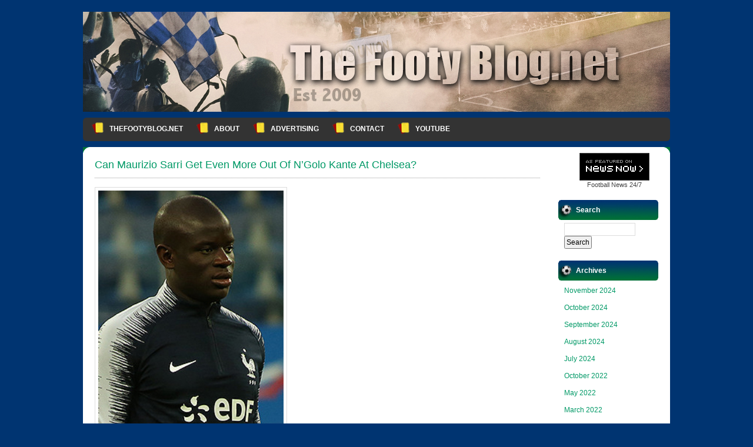

--- FILE ---
content_type: text/html; charset=UTF-8
request_url: https://www.thefootyblog.net/2018/08/15/can-maurizio-sarri-get-even-more-out-of-ngolo-kante-at-chelsea/
body_size: 10018
content:
<!DOCTYPE html PUBLIC "-//W3C//DTD XHTML 1.0 Transitional//EN" "http://www.w3.org/TR/xhtml1/DTD/xhtml1-transitional.dtd">
<html xmlns="http://www.w3.org/1999/xhtml">
<head profile="http://gmpg.org/xfn/11">

	<title>TheFootyBlog.net &raquo; Can Maurizio Sarri Get Even More Out Of N&#8217;Golo Kante At Chelsea?</title>

	<meta http-equiv="Content-Type" content="text/html; charset=UTF-8" />	
	<meta name="generator" content="WordPress 6.8.3" /> <!-- leave this for stats please -->

	<link rel="stylesheet" href="https://www.thefootyblog.net/wp-content/themes/football-fever/style.css" type="text/css" media="screen" />
	<link rel="alternate" type="application/rss+xml" title="RSS 2.0" href="https://www.thefootyblog.net/feed/" />
	<link rel="alternate" type="text/xml" title="RSS .92" href="https://www.thefootyblog.net/feed/rss/" />
	<link rel="alternate" type="application/atom+xml" title="Atom 0.3" href="https://www.thefootyblog.net/feed/atom/" />
	<link rel="pingback" href="https://www.thefootyblog.net/xmlrpc.php" />

        <link rel="shortcut icon" href="http://www.thefootyblog.net/favicon.ico" />

		<link rel='archives' title='November 2024' href='https://www.thefootyblog.net/2024/11/' />
	<link rel='archives' title='October 2024' href='https://www.thefootyblog.net/2024/10/' />
	<link rel='archives' title='September 2024' href='https://www.thefootyblog.net/2024/09/' />
	<link rel='archives' title='August 2024' href='https://www.thefootyblog.net/2024/08/' />
	<link rel='archives' title='July 2024' href='https://www.thefootyblog.net/2024/07/' />
	<link rel='archives' title='October 2022' href='https://www.thefootyblog.net/2022/10/' />
	<link rel='archives' title='May 2022' href='https://www.thefootyblog.net/2022/05/' />
	<link rel='archives' title='March 2022' href='https://www.thefootyblog.net/2022/03/' />
	<link rel='archives' title='February 2022' href='https://www.thefootyblog.net/2022/02/' />
	<link rel='archives' title='January 2022' href='https://www.thefootyblog.net/2022/01/' />
	<link rel='archives' title='December 2021' href='https://www.thefootyblog.net/2021/12/' />
	<link rel='archives' title='November 2021' href='https://www.thefootyblog.net/2021/11/' />
	<link rel='archives' title='October 2021' href='https://www.thefootyblog.net/2021/10/' />
	<link rel='archives' title='September 2021' href='https://www.thefootyblog.net/2021/09/' />
	<link rel='archives' title='August 2021' href='https://www.thefootyblog.net/2021/08/' />
	<link rel='archives' title='July 2021' href='https://www.thefootyblog.net/2021/07/' />
	<link rel='archives' title='June 2021' href='https://www.thefootyblog.net/2021/06/' />
	<link rel='archives' title='May 2021' href='https://www.thefootyblog.net/2021/05/' />
	<link rel='archives' title='April 2021' href='https://www.thefootyblog.net/2021/04/' />
	<link rel='archives' title='March 2021' href='https://www.thefootyblog.net/2021/03/' />
	<link rel='archives' title='February 2021' href='https://www.thefootyblog.net/2021/02/' />
	<link rel='archives' title='January 2021' href='https://www.thefootyblog.net/2021/01/' />
	<link rel='archives' title='December 2020' href='https://www.thefootyblog.net/2020/12/' />
	<link rel='archives' title='November 2020' href='https://www.thefootyblog.net/2020/11/' />
	<link rel='archives' title='October 2020' href='https://www.thefootyblog.net/2020/10/' />
	<link rel='archives' title='September 2020' href='https://www.thefootyblog.net/2020/09/' />
	<link rel='archives' title='August 2020' href='https://www.thefootyblog.net/2020/08/' />
	<link rel='archives' title='July 2020' href='https://www.thefootyblog.net/2020/07/' />
	<link rel='archives' title='June 2020' href='https://www.thefootyblog.net/2020/06/' />
	<link rel='archives' title='May 2020' href='https://www.thefootyblog.net/2020/05/' />
	<link rel='archives' title='April 2020' href='https://www.thefootyblog.net/2020/04/' />
	<link rel='archives' title='March 2020' href='https://www.thefootyblog.net/2020/03/' />
	<link rel='archives' title='February 2020' href='https://www.thefootyblog.net/2020/02/' />
	<link rel='archives' title='January 2020' href='https://www.thefootyblog.net/2020/01/' />
	<link rel='archives' title='December 2019' href='https://www.thefootyblog.net/2019/12/' />
	<link rel='archives' title='November 2019' href='https://www.thefootyblog.net/2019/11/' />
	<link rel='archives' title='October 2019' href='https://www.thefootyblog.net/2019/10/' />
	<link rel='archives' title='September 2019' href='https://www.thefootyblog.net/2019/09/' />
	<link rel='archives' title='August 2019' href='https://www.thefootyblog.net/2019/08/' />
	<link rel='archives' title='July 2019' href='https://www.thefootyblog.net/2019/07/' />
	<link rel='archives' title='June 2019' href='https://www.thefootyblog.net/2019/06/' />
	<link rel='archives' title='May 2019' href='https://www.thefootyblog.net/2019/05/' />
	<link rel='archives' title='April 2019' href='https://www.thefootyblog.net/2019/04/' />
	<link rel='archives' title='March 2019' href='https://www.thefootyblog.net/2019/03/' />
	<link rel='archives' title='February 2019' href='https://www.thefootyblog.net/2019/02/' />
	<link rel='archives' title='January 2019' href='https://www.thefootyblog.net/2019/01/' />
	<link rel='archives' title='December 2018' href='https://www.thefootyblog.net/2018/12/' />
	<link rel='archives' title='November 2018' href='https://www.thefootyblog.net/2018/11/' />
	<link rel='archives' title='October 2018' href='https://www.thefootyblog.net/2018/10/' />
	<link rel='archives' title='September 2018' href='https://www.thefootyblog.net/2018/09/' />
	<link rel='archives' title='August 2018' href='https://www.thefootyblog.net/2018/08/' />
	<link rel='archives' title='July 2018' href='https://www.thefootyblog.net/2018/07/' />
	<link rel='archives' title='June 2018' href='https://www.thefootyblog.net/2018/06/' />
	<link rel='archives' title='May 2018' href='https://www.thefootyblog.net/2018/05/' />
	<link rel='archives' title='April 2018' href='https://www.thefootyblog.net/2018/04/' />
	<link rel='archives' title='March 2018' href='https://www.thefootyblog.net/2018/03/' />
	<link rel='archives' title='February 2018' href='https://www.thefootyblog.net/2018/02/' />
	<link rel='archives' title='January 2018' href='https://www.thefootyblog.net/2018/01/' />
	<link rel='archives' title='December 2017' href='https://www.thefootyblog.net/2017/12/' />
	<link rel='archives' title='November 2017' href='https://www.thefootyblog.net/2017/11/' />
	<link rel='archives' title='October 2017' href='https://www.thefootyblog.net/2017/10/' />
	<link rel='archives' title='September 2017' href='https://www.thefootyblog.net/2017/09/' />
	<link rel='archives' title='August 2017' href='https://www.thefootyblog.net/2017/08/' />
	<link rel='archives' title='July 2017' href='https://www.thefootyblog.net/2017/07/' />
	<link rel='archives' title='June 2017' href='https://www.thefootyblog.net/2017/06/' />
	<link rel='archives' title='May 2017' href='https://www.thefootyblog.net/2017/05/' />
	<link rel='archives' title='April 2017' href='https://www.thefootyblog.net/2017/04/' />
	<link rel='archives' title='March 2017' href='https://www.thefootyblog.net/2017/03/' />
	<link rel='archives' title='February 2017' href='https://www.thefootyblog.net/2017/02/' />
	<link rel='archives' title='January 2017' href='https://www.thefootyblog.net/2017/01/' />
	<link rel='archives' title='December 2016' href='https://www.thefootyblog.net/2016/12/' />
	<link rel='archives' title='November 2016' href='https://www.thefootyblog.net/2016/11/' />
	<link rel='archives' title='October 2016' href='https://www.thefootyblog.net/2016/10/' />
	<link rel='archives' title='September 2016' href='https://www.thefootyblog.net/2016/09/' />
	<link rel='archives' title='August 2016' href='https://www.thefootyblog.net/2016/08/' />
	<link rel='archives' title='July 2016' href='https://www.thefootyblog.net/2016/07/' />
	<link rel='archives' title='June 2016' href='https://www.thefootyblog.net/2016/06/' />
	<link rel='archives' title='May 2016' href='https://www.thefootyblog.net/2016/05/' />
	<link rel='archives' title='April 2016' href='https://www.thefootyblog.net/2016/04/' />
	<link rel='archives' title='March 2016' href='https://www.thefootyblog.net/2016/03/' />
	<link rel='archives' title='February 2016' href='https://www.thefootyblog.net/2016/02/' />
	<link rel='archives' title='January 2016' href='https://www.thefootyblog.net/2016/01/' />
	<link rel='archives' title='December 2015' href='https://www.thefootyblog.net/2015/12/' />
	<link rel='archives' title='November 2015' href='https://www.thefootyblog.net/2015/11/' />
	<link rel='archives' title='October 2015' href='https://www.thefootyblog.net/2015/10/' />
	<link rel='archives' title='September 2015' href='https://www.thefootyblog.net/2015/09/' />
	<link rel='archives' title='August 2015' href='https://www.thefootyblog.net/2015/08/' />
	<link rel='archives' title='July 2015' href='https://www.thefootyblog.net/2015/07/' />
	<link rel='archives' title='June 2015' href='https://www.thefootyblog.net/2015/06/' />
	<link rel='archives' title='May 2015' href='https://www.thefootyblog.net/2015/05/' />
	<link rel='archives' title='April 2015' href='https://www.thefootyblog.net/2015/04/' />
	<link rel='archives' title='March 2015' href='https://www.thefootyblog.net/2015/03/' />
	<link rel='archives' title='February 2015' href='https://www.thefootyblog.net/2015/02/' />
	<link rel='archives' title='January 2015' href='https://www.thefootyblog.net/2015/01/' />
	<link rel='archives' title='December 2014' href='https://www.thefootyblog.net/2014/12/' />
	<link rel='archives' title='November 2014' href='https://www.thefootyblog.net/2014/11/' />
	<link rel='archives' title='October 2014' href='https://www.thefootyblog.net/2014/10/' />
	<link rel='archives' title='September 2014' href='https://www.thefootyblog.net/2014/09/' />
	<link rel='archives' title='August 2014' href='https://www.thefootyblog.net/2014/08/' />
	<link rel='archives' title='July 2014' href='https://www.thefootyblog.net/2014/07/' />
	<link rel='archives' title='June 2014' href='https://www.thefootyblog.net/2014/06/' />
	<link rel='archives' title='May 2014' href='https://www.thefootyblog.net/2014/05/' />
	<link rel='archives' title='April 2014' href='https://www.thefootyblog.net/2014/04/' />
	<link rel='archives' title='March 2014' href='https://www.thefootyblog.net/2014/03/' />
	<link rel='archives' title='February 2014' href='https://www.thefootyblog.net/2014/02/' />
	<link rel='archives' title='January 2014' href='https://www.thefootyblog.net/2014/01/' />
	<link rel='archives' title='November 2013' href='https://www.thefootyblog.net/2013/11/' />
	<link rel='archives' title='October 2013' href='https://www.thefootyblog.net/2013/10/' />
	<link rel='archives' title='August 2013' href='https://www.thefootyblog.net/2013/08/' />
	<link rel='archives' title='April 2013' href='https://www.thefootyblog.net/2013/04/' />
	<link rel='archives' title='March 2013' href='https://www.thefootyblog.net/2013/03/' />
	<link rel='archives' title='January 2013' href='https://www.thefootyblog.net/2013/01/' />
	<link rel='archives' title='November 2012' href='https://www.thefootyblog.net/2012/11/' />
	<link rel='archives' title='October 2012' href='https://www.thefootyblog.net/2012/10/' />
	<link rel='archives' title='August 2012' href='https://www.thefootyblog.net/2012/08/' />
	<link rel='archives' title='July 2012' href='https://www.thefootyblog.net/2012/07/' />
	<link rel='archives' title='June 2012' href='https://www.thefootyblog.net/2012/06/' />
	<link rel='archives' title='May 2012' href='https://www.thefootyblog.net/2012/05/' />
	<link rel='archives' title='April 2012' href='https://www.thefootyblog.net/2012/04/' />
	<link rel='archives' title='March 2012' href='https://www.thefootyblog.net/2012/03/' />
	<link rel='archives' title='February 2012' href='https://www.thefootyblog.net/2012/02/' />
	<link rel='archives' title='January 2012' href='https://www.thefootyblog.net/2012/01/' />
	<link rel='archives' title='November 2011' href='https://www.thefootyblog.net/2011/11/' />
	<link rel='archives' title='October 2011' href='https://www.thefootyblog.net/2011/10/' />
	<link rel='archives' title='September 2011' href='https://www.thefootyblog.net/2011/09/' />
	<link rel='archives' title='August 2011' href='https://www.thefootyblog.net/2011/08/' />
	<link rel='archives' title='July 2011' href='https://www.thefootyblog.net/2011/07/' />
	<link rel='archives' title='June 2011' href='https://www.thefootyblog.net/2011/06/' />
	<link rel='archives' title='May 2011' href='https://www.thefootyblog.net/2011/05/' />
	<link rel='archives' title='April 2011' href='https://www.thefootyblog.net/2011/04/' />
	<link rel='archives' title='March 2011' href='https://www.thefootyblog.net/2011/03/' />
	<link rel='archives' title='February 2011' href='https://www.thefootyblog.net/2011/02/' />
	<link rel='archives' title='January 2011' href='https://www.thefootyblog.net/2011/01/' />
	<link rel='archives' title='December 2010' href='https://www.thefootyblog.net/2010/12/' />
	<link rel='archives' title='November 2010' href='https://www.thefootyblog.net/2010/11/' />
	<link rel='archives' title='October 2010' href='https://www.thefootyblog.net/2010/10/' />
	<link rel='archives' title='September 2010' href='https://www.thefootyblog.net/2010/09/' />
	<link rel='archives' title='August 2010' href='https://www.thefootyblog.net/2010/08/' />
	<link rel='archives' title='May 2010' href='https://www.thefootyblog.net/2010/05/' />
	<link rel='archives' title='April 2010' href='https://www.thefootyblog.net/2010/04/' />
	<link rel='archives' title='November 2009' href='https://www.thefootyblog.net/2009/11/' />
	<link rel='archives' title='October 2009' href='https://www.thefootyblog.net/2009/10/' />
		<meta name='robots' content='max-image-preview:large' />
	<style>img:is([sizes="auto" i], [sizes^="auto," i]) { contain-intrinsic-size: 3000px 1500px }</style>
	<link rel="alternate" type="application/rss+xml" title="TheFootyBlog.net &raquo; Can Maurizio Sarri Get Even More Out Of N&#8217;Golo Kante At Chelsea? Comments Feed" href="https://www.thefootyblog.net/2018/08/15/can-maurizio-sarri-get-even-more-out-of-ngolo-kante-at-chelsea/feed/" />
<script type="text/javascript">
/* <![CDATA[ */
window._wpemojiSettings = {"baseUrl":"https:\/\/s.w.org\/images\/core\/emoji\/16.0.1\/72x72\/","ext":".png","svgUrl":"https:\/\/s.w.org\/images\/core\/emoji\/16.0.1\/svg\/","svgExt":".svg","source":{"concatemoji":"https:\/\/www.thefootyblog.net\/wp-includes\/js\/wp-emoji-release.min.js?ver=6.8.3"}};
/*! This file is auto-generated */
!function(s,n){var o,i,e;function c(e){try{var t={supportTests:e,timestamp:(new Date).valueOf()};sessionStorage.setItem(o,JSON.stringify(t))}catch(e){}}function p(e,t,n){e.clearRect(0,0,e.canvas.width,e.canvas.height),e.fillText(t,0,0);var t=new Uint32Array(e.getImageData(0,0,e.canvas.width,e.canvas.height).data),a=(e.clearRect(0,0,e.canvas.width,e.canvas.height),e.fillText(n,0,0),new Uint32Array(e.getImageData(0,0,e.canvas.width,e.canvas.height).data));return t.every(function(e,t){return e===a[t]})}function u(e,t){e.clearRect(0,0,e.canvas.width,e.canvas.height),e.fillText(t,0,0);for(var n=e.getImageData(16,16,1,1),a=0;a<n.data.length;a++)if(0!==n.data[a])return!1;return!0}function f(e,t,n,a){switch(t){case"flag":return n(e,"\ud83c\udff3\ufe0f\u200d\u26a7\ufe0f","\ud83c\udff3\ufe0f\u200b\u26a7\ufe0f")?!1:!n(e,"\ud83c\udde8\ud83c\uddf6","\ud83c\udde8\u200b\ud83c\uddf6")&&!n(e,"\ud83c\udff4\udb40\udc67\udb40\udc62\udb40\udc65\udb40\udc6e\udb40\udc67\udb40\udc7f","\ud83c\udff4\u200b\udb40\udc67\u200b\udb40\udc62\u200b\udb40\udc65\u200b\udb40\udc6e\u200b\udb40\udc67\u200b\udb40\udc7f");case"emoji":return!a(e,"\ud83e\udedf")}return!1}function g(e,t,n,a){var r="undefined"!=typeof WorkerGlobalScope&&self instanceof WorkerGlobalScope?new OffscreenCanvas(300,150):s.createElement("canvas"),o=r.getContext("2d",{willReadFrequently:!0}),i=(o.textBaseline="top",o.font="600 32px Arial",{});return e.forEach(function(e){i[e]=t(o,e,n,a)}),i}function t(e){var t=s.createElement("script");t.src=e,t.defer=!0,s.head.appendChild(t)}"undefined"!=typeof Promise&&(o="wpEmojiSettingsSupports",i=["flag","emoji"],n.supports={everything:!0,everythingExceptFlag:!0},e=new Promise(function(e){s.addEventListener("DOMContentLoaded",e,{once:!0})}),new Promise(function(t){var n=function(){try{var e=JSON.parse(sessionStorage.getItem(o));if("object"==typeof e&&"number"==typeof e.timestamp&&(new Date).valueOf()<e.timestamp+604800&&"object"==typeof e.supportTests)return e.supportTests}catch(e){}return null}();if(!n){if("undefined"!=typeof Worker&&"undefined"!=typeof OffscreenCanvas&&"undefined"!=typeof URL&&URL.createObjectURL&&"undefined"!=typeof Blob)try{var e="postMessage("+g.toString()+"("+[JSON.stringify(i),f.toString(),p.toString(),u.toString()].join(",")+"));",a=new Blob([e],{type:"text/javascript"}),r=new Worker(URL.createObjectURL(a),{name:"wpTestEmojiSupports"});return void(r.onmessage=function(e){c(n=e.data),r.terminate(),t(n)})}catch(e){}c(n=g(i,f,p,u))}t(n)}).then(function(e){for(var t in e)n.supports[t]=e[t],n.supports.everything=n.supports.everything&&n.supports[t],"flag"!==t&&(n.supports.everythingExceptFlag=n.supports.everythingExceptFlag&&n.supports[t]);n.supports.everythingExceptFlag=n.supports.everythingExceptFlag&&!n.supports.flag,n.DOMReady=!1,n.readyCallback=function(){n.DOMReady=!0}}).then(function(){return e}).then(function(){var e;n.supports.everything||(n.readyCallback(),(e=n.source||{}).concatemoji?t(e.concatemoji):e.wpemoji&&e.twemoji&&(t(e.twemoji),t(e.wpemoji)))}))}((window,document),window._wpemojiSettings);
/* ]]> */
</script>
<style id='wp-emoji-styles-inline-css' type='text/css'>

	img.wp-smiley, img.emoji {
		display: inline !important;
		border: none !important;
		box-shadow: none !important;
		height: 1em !important;
		width: 1em !important;
		margin: 0 0.07em !important;
		vertical-align: -0.1em !important;
		background: none !important;
		padding: 0 !important;
	}
</style>
<link rel='stylesheet' id='wp-block-library-css' href='https://www.thefootyblog.net/wp-includes/css/dist/block-library/style.min.css?ver=6.8.3' type='text/css' media='all' />
<style id='classic-theme-styles-inline-css' type='text/css'>
/*! This file is auto-generated */
.wp-block-button__link{color:#fff;background-color:#32373c;border-radius:9999px;box-shadow:none;text-decoration:none;padding:calc(.667em + 2px) calc(1.333em + 2px);font-size:1.125em}.wp-block-file__button{background:#32373c;color:#fff;text-decoration:none}
</style>
<style id='global-styles-inline-css' type='text/css'>
:root{--wp--preset--aspect-ratio--square: 1;--wp--preset--aspect-ratio--4-3: 4/3;--wp--preset--aspect-ratio--3-4: 3/4;--wp--preset--aspect-ratio--3-2: 3/2;--wp--preset--aspect-ratio--2-3: 2/3;--wp--preset--aspect-ratio--16-9: 16/9;--wp--preset--aspect-ratio--9-16: 9/16;--wp--preset--color--black: #000000;--wp--preset--color--cyan-bluish-gray: #abb8c3;--wp--preset--color--white: #ffffff;--wp--preset--color--pale-pink: #f78da7;--wp--preset--color--vivid-red: #cf2e2e;--wp--preset--color--luminous-vivid-orange: #ff6900;--wp--preset--color--luminous-vivid-amber: #fcb900;--wp--preset--color--light-green-cyan: #7bdcb5;--wp--preset--color--vivid-green-cyan: #00d084;--wp--preset--color--pale-cyan-blue: #8ed1fc;--wp--preset--color--vivid-cyan-blue: #0693e3;--wp--preset--color--vivid-purple: #9b51e0;--wp--preset--gradient--vivid-cyan-blue-to-vivid-purple: linear-gradient(135deg,rgba(6,147,227,1) 0%,rgb(155,81,224) 100%);--wp--preset--gradient--light-green-cyan-to-vivid-green-cyan: linear-gradient(135deg,rgb(122,220,180) 0%,rgb(0,208,130) 100%);--wp--preset--gradient--luminous-vivid-amber-to-luminous-vivid-orange: linear-gradient(135deg,rgba(252,185,0,1) 0%,rgba(255,105,0,1) 100%);--wp--preset--gradient--luminous-vivid-orange-to-vivid-red: linear-gradient(135deg,rgba(255,105,0,1) 0%,rgb(207,46,46) 100%);--wp--preset--gradient--very-light-gray-to-cyan-bluish-gray: linear-gradient(135deg,rgb(238,238,238) 0%,rgb(169,184,195) 100%);--wp--preset--gradient--cool-to-warm-spectrum: linear-gradient(135deg,rgb(74,234,220) 0%,rgb(151,120,209) 20%,rgb(207,42,186) 40%,rgb(238,44,130) 60%,rgb(251,105,98) 80%,rgb(254,248,76) 100%);--wp--preset--gradient--blush-light-purple: linear-gradient(135deg,rgb(255,206,236) 0%,rgb(152,150,240) 100%);--wp--preset--gradient--blush-bordeaux: linear-gradient(135deg,rgb(254,205,165) 0%,rgb(254,45,45) 50%,rgb(107,0,62) 100%);--wp--preset--gradient--luminous-dusk: linear-gradient(135deg,rgb(255,203,112) 0%,rgb(199,81,192) 50%,rgb(65,88,208) 100%);--wp--preset--gradient--pale-ocean: linear-gradient(135deg,rgb(255,245,203) 0%,rgb(182,227,212) 50%,rgb(51,167,181) 100%);--wp--preset--gradient--electric-grass: linear-gradient(135deg,rgb(202,248,128) 0%,rgb(113,206,126) 100%);--wp--preset--gradient--midnight: linear-gradient(135deg,rgb(2,3,129) 0%,rgb(40,116,252) 100%);--wp--preset--font-size--small: 13px;--wp--preset--font-size--medium: 20px;--wp--preset--font-size--large: 36px;--wp--preset--font-size--x-large: 42px;--wp--preset--spacing--20: 0.44rem;--wp--preset--spacing--30: 0.67rem;--wp--preset--spacing--40: 1rem;--wp--preset--spacing--50: 1.5rem;--wp--preset--spacing--60: 2.25rem;--wp--preset--spacing--70: 3.38rem;--wp--preset--spacing--80: 5.06rem;--wp--preset--shadow--natural: 6px 6px 9px rgba(0, 0, 0, 0.2);--wp--preset--shadow--deep: 12px 12px 50px rgba(0, 0, 0, 0.4);--wp--preset--shadow--sharp: 6px 6px 0px rgba(0, 0, 0, 0.2);--wp--preset--shadow--outlined: 6px 6px 0px -3px rgba(255, 255, 255, 1), 6px 6px rgba(0, 0, 0, 1);--wp--preset--shadow--crisp: 6px 6px 0px rgba(0, 0, 0, 1);}:where(.is-layout-flex){gap: 0.5em;}:where(.is-layout-grid){gap: 0.5em;}body .is-layout-flex{display: flex;}.is-layout-flex{flex-wrap: wrap;align-items: center;}.is-layout-flex > :is(*, div){margin: 0;}body .is-layout-grid{display: grid;}.is-layout-grid > :is(*, div){margin: 0;}:where(.wp-block-columns.is-layout-flex){gap: 2em;}:where(.wp-block-columns.is-layout-grid){gap: 2em;}:where(.wp-block-post-template.is-layout-flex){gap: 1.25em;}:where(.wp-block-post-template.is-layout-grid){gap: 1.25em;}.has-black-color{color: var(--wp--preset--color--black) !important;}.has-cyan-bluish-gray-color{color: var(--wp--preset--color--cyan-bluish-gray) !important;}.has-white-color{color: var(--wp--preset--color--white) !important;}.has-pale-pink-color{color: var(--wp--preset--color--pale-pink) !important;}.has-vivid-red-color{color: var(--wp--preset--color--vivid-red) !important;}.has-luminous-vivid-orange-color{color: var(--wp--preset--color--luminous-vivid-orange) !important;}.has-luminous-vivid-amber-color{color: var(--wp--preset--color--luminous-vivid-amber) !important;}.has-light-green-cyan-color{color: var(--wp--preset--color--light-green-cyan) !important;}.has-vivid-green-cyan-color{color: var(--wp--preset--color--vivid-green-cyan) !important;}.has-pale-cyan-blue-color{color: var(--wp--preset--color--pale-cyan-blue) !important;}.has-vivid-cyan-blue-color{color: var(--wp--preset--color--vivid-cyan-blue) !important;}.has-vivid-purple-color{color: var(--wp--preset--color--vivid-purple) !important;}.has-black-background-color{background-color: var(--wp--preset--color--black) !important;}.has-cyan-bluish-gray-background-color{background-color: var(--wp--preset--color--cyan-bluish-gray) !important;}.has-white-background-color{background-color: var(--wp--preset--color--white) !important;}.has-pale-pink-background-color{background-color: var(--wp--preset--color--pale-pink) !important;}.has-vivid-red-background-color{background-color: var(--wp--preset--color--vivid-red) !important;}.has-luminous-vivid-orange-background-color{background-color: var(--wp--preset--color--luminous-vivid-orange) !important;}.has-luminous-vivid-amber-background-color{background-color: var(--wp--preset--color--luminous-vivid-amber) !important;}.has-light-green-cyan-background-color{background-color: var(--wp--preset--color--light-green-cyan) !important;}.has-vivid-green-cyan-background-color{background-color: var(--wp--preset--color--vivid-green-cyan) !important;}.has-pale-cyan-blue-background-color{background-color: var(--wp--preset--color--pale-cyan-blue) !important;}.has-vivid-cyan-blue-background-color{background-color: var(--wp--preset--color--vivid-cyan-blue) !important;}.has-vivid-purple-background-color{background-color: var(--wp--preset--color--vivid-purple) !important;}.has-black-border-color{border-color: var(--wp--preset--color--black) !important;}.has-cyan-bluish-gray-border-color{border-color: var(--wp--preset--color--cyan-bluish-gray) !important;}.has-white-border-color{border-color: var(--wp--preset--color--white) !important;}.has-pale-pink-border-color{border-color: var(--wp--preset--color--pale-pink) !important;}.has-vivid-red-border-color{border-color: var(--wp--preset--color--vivid-red) !important;}.has-luminous-vivid-orange-border-color{border-color: var(--wp--preset--color--luminous-vivid-orange) !important;}.has-luminous-vivid-amber-border-color{border-color: var(--wp--preset--color--luminous-vivid-amber) !important;}.has-light-green-cyan-border-color{border-color: var(--wp--preset--color--light-green-cyan) !important;}.has-vivid-green-cyan-border-color{border-color: var(--wp--preset--color--vivid-green-cyan) !important;}.has-pale-cyan-blue-border-color{border-color: var(--wp--preset--color--pale-cyan-blue) !important;}.has-vivid-cyan-blue-border-color{border-color: var(--wp--preset--color--vivid-cyan-blue) !important;}.has-vivid-purple-border-color{border-color: var(--wp--preset--color--vivid-purple) !important;}.has-vivid-cyan-blue-to-vivid-purple-gradient-background{background: var(--wp--preset--gradient--vivid-cyan-blue-to-vivid-purple) !important;}.has-light-green-cyan-to-vivid-green-cyan-gradient-background{background: var(--wp--preset--gradient--light-green-cyan-to-vivid-green-cyan) !important;}.has-luminous-vivid-amber-to-luminous-vivid-orange-gradient-background{background: var(--wp--preset--gradient--luminous-vivid-amber-to-luminous-vivid-orange) !important;}.has-luminous-vivid-orange-to-vivid-red-gradient-background{background: var(--wp--preset--gradient--luminous-vivid-orange-to-vivid-red) !important;}.has-very-light-gray-to-cyan-bluish-gray-gradient-background{background: var(--wp--preset--gradient--very-light-gray-to-cyan-bluish-gray) !important;}.has-cool-to-warm-spectrum-gradient-background{background: var(--wp--preset--gradient--cool-to-warm-spectrum) !important;}.has-blush-light-purple-gradient-background{background: var(--wp--preset--gradient--blush-light-purple) !important;}.has-blush-bordeaux-gradient-background{background: var(--wp--preset--gradient--blush-bordeaux) !important;}.has-luminous-dusk-gradient-background{background: var(--wp--preset--gradient--luminous-dusk) !important;}.has-pale-ocean-gradient-background{background: var(--wp--preset--gradient--pale-ocean) !important;}.has-electric-grass-gradient-background{background: var(--wp--preset--gradient--electric-grass) !important;}.has-midnight-gradient-background{background: var(--wp--preset--gradient--midnight) !important;}.has-small-font-size{font-size: var(--wp--preset--font-size--small) !important;}.has-medium-font-size{font-size: var(--wp--preset--font-size--medium) !important;}.has-large-font-size{font-size: var(--wp--preset--font-size--large) !important;}.has-x-large-font-size{font-size: var(--wp--preset--font-size--x-large) !important;}
:where(.wp-block-post-template.is-layout-flex){gap: 1.25em;}:where(.wp-block-post-template.is-layout-grid){gap: 1.25em;}
:where(.wp-block-columns.is-layout-flex){gap: 2em;}:where(.wp-block-columns.is-layout-grid){gap: 2em;}
:root :where(.wp-block-pullquote){font-size: 1.5em;line-height: 1.6;}
</style>
<link rel="https://api.w.org/" href="https://www.thefootyblog.net/wp-json/" /><link rel="alternate" title="JSON" type="application/json" href="https://www.thefootyblog.net/wp-json/wp/v2/posts/14316" /><link rel="EditURI" type="application/rsd+xml" title="RSD" href="https://www.thefootyblog.net/xmlrpc.php?rsd" />
<meta name="generator" content="WordPress 6.8.3" />
<link rel="canonical" href="https://www.thefootyblog.net/2018/08/15/can-maurizio-sarri-get-even-more-out-of-ngolo-kante-at-chelsea/" />
<link rel='shortlink' href='https://www.thefootyblog.net/?p=14316' />
<link rel="alternate" title="oEmbed (JSON)" type="application/json+oembed" href="https://www.thefootyblog.net/wp-json/oembed/1.0/embed?url=https%3A%2F%2Fwww.thefootyblog.net%2F2018%2F08%2F15%2Fcan-maurizio-sarri-get-even-more-out-of-ngolo-kante-at-chelsea%2F" />
<link rel="alternate" title="oEmbed (XML)" type="text/xml+oembed" href="https://www.thefootyblog.net/wp-json/oembed/1.0/embed?url=https%3A%2F%2Fwww.thefootyblog.net%2F2018%2F08%2F15%2Fcan-maurizio-sarri-get-even-more-out-of-ngolo-kante-at-chelsea%2F&#038;format=xml" />
</head>
<body>
<!-- Begin W3Counter Tracking Code -->
<script type="text/javascript" src="http://www.w3counter.com/tracker.js"></script>
<script type="text/javascript">
w3counter(47481);
</script>
<noscript>
<div><a href="http://www.w3counter.com"><img src="http://www.w3counter.com/tracker.php?id=47481" style="border: 0" alt="W3Counter" /></a></div> </noscript>
<!-- End W3Counter Tracking Code-->

<div id="container">

<div id="banner" style="float:left; height:170px;">&#160;</div>

	<div id="page">
 
</div>
				<div id="menu">
<ul>
	<li><a href="https://www.thefootyblog.net" title="TheFootyBlog.net home page">TheFootyBlog.net</a></li>
	<li class="page_item page-item-2"><a href="https://www.thefootyblog.net/about/">About</a></li>
<li class="page_item page-item-8834"><a href="https://www.thefootyblog.net/advertising/">Advertising</a></li>
<li class="page_item page-item-219"><a href="https://www.thefootyblog.net/contact/">Contact</a></li>
<li class="page_item page-item-12387"><a href="https://www.thefootyblog.net/youtube/">YouTube</a></li>
</ul>
		</div>

		<div class="widecolumn_bottom"><div class="widecolumn_top">

		
			<div class="narrowcolumn">

				
				<div class="post" id="post-14316">
					<h2><a href="https://www.thefootyblog.net/2018/08/15/can-maurizio-sarri-get-even-more-out-of-ngolo-kante-at-chelsea/" rel="bookmark">Can Maurizio Sarri Get Even More Out Of N&#8217;Golo Kante At Chelsea?</a></h2>
					<div class="entry">
						<!-- Article Start --><p><img fetchpriority="high" decoding="async" class="aligncenter  wp-image-14317" src="https://www.thefootyblog.net/wp-content/uploads/2018/08/NGolo_Kanté_cropped.jpg" alt="" width="315" height="445" srcset="https://www.thefootyblog.net/wp-content/uploads/2018/08/NGolo_Kanté_cropped.jpg 248w, https://www.thefootyblog.net/wp-content/uploads/2018/08/NGolo_Kanté_cropped-213x300.jpg 213w" sizes="(max-width: 315px) 100vw, 315px" /></p>
<p>When you look at the work and the ground covered by <strong>N&#8217;Golo Kante</strong>, then it&#8217;s hard to think that any manager could wish to try and get more out of the midfielder.</p>
<p>Not since <strong>Claude Makelele</strong> have we seen such a disciplined holding player that relishes spoiling other team&#8217;s fun and giving the ball to his talented teammates.</p>
<p>Yet new <strong>Chelsea</strong> boss <strong>Maurizio Sarri</strong> actually wants to see <strong>World Cup</strong> winner Kante push himself further by getting higher up the field.</p>
<p><a href="https://metro.co.uk/2018/08/13/ngolo-kante-reveals-new-attacking-role-maurizio-sarri-chelsea-midfield-7833075/" target="_blank" rel="noopener">The unassuming player himself confirmed as much</a>:</p>
<blockquote><p><em><strong>&#8216;Yes it’s a new manager and a new system,’  </strong></em></p>
<p><em><strong>‘I play a little bit more forward and I will give my best in this position for the team and I hope we can keep doing good things for the future.&#8217;</strong></em></p></blockquote>
<p>&nbsp;</p>
<p>In the Italian coach&#8217;s first game in charge, Sarri didn&#8217;t deploy N&#8217;Golo at the base of his midfield or marshalling in front of The Blues defence. Kante played to the right of new boy <strong>Jorginho</strong> in a three man midfield, with <strong>Ross Barkley</strong> filling in on the other side (a role that <strong>Mateo Kovacic</strong> will no doubt take).</p>
<p>When you look at the French international&#8217;s heat-map you&#8217;ll see he stuck to his new task diligently, as you&#8217;d expect from such a reliable performer. He stayed on the right and was mainly playing inside the opponent&#8217;s half.</p>
<p>Against<strong> Belgium</strong>, during the <strong>World Cup</strong> semi-final match, he sat and protected his backline and hardly touched the ball inside the opponent&#8217;s end of the field. So to see him playing as much as he did in The Terriers&#8217; half was quite something.</p>
<p>Maurizio quite clearly believes that the midfielder can work well in that role and you can see why. Kante is disciplined, he does work hard for the team, he can pass the ball, is intelligent, takes instruction and he&#8217;s also very athletic.</p>
<p>It&#8217;s funny but the twenty-seven year old can actually learn again from Makelele, when it comes to shifting positions.</p>
<p>Everyone talks about the holding role that Claude perfected, it was then named after him after all. But they forget that he started life as a winger and then moved to become an attacking central midfielder at <strong>Deportivo La Coruna</strong> before moving back as a defensive mid at <strong>Real Madrid</strong>. Again he showed that with good levels of discipline, intelligence and a strong work ethic that you can adapt and move around the pitch.</p>
<p>Kante had an 84% passing success rate, still won tackles and made two interceptions in the opening <strong>Premier League</strong> fixture. He topped off his day, playing in his more advanced role, by grabbing the club&#8217;s opening goal <a href="https://www.standard.co.uk/sport/football/huddersfield-town-0-chelsea-3-premier-league-result-maurizio-sarri-era-begins-win-a3909186.html" target="_blank" rel="noopener">in their 3-0 win</a> over <strong>Huddersfield Town</strong>. He timed his run well and scored from inside the box, showing us that Sarri was right when the coach placed faith in Kante to play in that position.</p>
<p>Now obviously when the tougher games arrive, you&#8217;ll then probably see more of N&#8217;Golo Kante&#8217;s defensive expertise but it could be a fascinating season as the year goes on if Maurizio Sarri continues to evolve the player&#8217;s style.</p>
<p>I for one, believe that he will excel in whatever role Sarri plays him in as Kante really is that good!</p>
<!-- Article End -->

						<p class="postinfo">
Posted on August 15th, 2018 by <!-- Author Start -->scott<!-- Author End --><br />
Filed under&#58; <a href="https://www.thefootyblog.net/category/article/" rel="category tag">Article</a> 						</p>

						<!--
						<rdf:RDF xmlns:rdf="http://www.w3.org/1999/02/22-rdf-syntax-ns#"
			xmlns:dc="http://purl.org/dc/elements/1.1/"
			xmlns:trackback="http://madskills.com/public/xml/rss/module/trackback/">
		<rdf:Description rdf:about="https://www.thefootyblog.net/2018/08/15/can-maurizio-sarri-get-even-more-out-of-ngolo-kante-at-chelsea/"
    dc:identifier="https://www.thefootyblog.net/2018/08/15/can-maurizio-sarri-get-even-more-out-of-ngolo-kante-at-chelsea/"
    dc:title="Can Maurizio Sarri Get Even More Out Of N&#8217;Golo Kante At Chelsea?"
    trackback:ping="https://www.thefootyblog.net/2018/08/15/can-maurizio-sarri-get-even-more-out-of-ngolo-kante-at-chelsea/trackback/" />
</rdf:RDF>						-->

					</div>
				</div>

				<div class="comments-template">
					
<!-- You can start editing here. -->


	<!-- If comments are open, but there are no comments. -->
	


		<h3 id="respond">Leave a Reply</h3>


<form action="https://www.thefootyblog.net/wp-comments-post.php" method="post" id="commentform">

<p><input type="text" name="author" id="author" value="" size="40" tabindex="1" />
<label for="author"><small>Name (required)</small></label></p>

<p><input type="text" name="email" id="email" value="" size="40" tabindex="2" />
<label for="email"><small>Mail (will not be published) (required)</small></label></p>

<p><input type="text" name="url" id="url" value="" size="40" tabindex="3" />
<label for="url"><small>Website</small></label></p>


<!--<p><small><strong>XHTML:</strong> You can use these tags&#58; &lt;a href=&quot;&quot; title=&quot;&quot;&gt; &lt;abbr title=&quot;&quot;&gt; &lt;acronym title=&quot;&quot;&gt; &lt;b&gt; &lt;blockquote cite=&quot;&quot;&gt; &lt;cite&gt; &lt;code&gt; &lt;del datetime=&quot;&quot;&gt; &lt;em&gt; &lt;i&gt; &lt;q cite=&quot;&quot;&gt; &lt;s&gt; &lt;strike&gt; &lt;strong&gt; </small></p>-->

<p><textarea name="comment" id="comment" cols="60" rows="10" tabindex="4"></textarea></p>

<p><input name="submit" type="submit" id="submit" tabindex="5" value="Submit Comment" />
<input type="hidden" name="comment_post_ID" value="14316" />
</p>


</form>


				</div>		

				
				
	<div class="browse">&laquo; <a href="https://www.thefootyblog.net/2018/08/15/the-board-brendan-and-boyata-all-to-blame-for-celtics-greek-tragedy/" rel="prev">The Board, Brendan And Boyata All To Blame For Celtic&#8217;s Greek Tragedy</a>  <a href="https://www.thefootyblog.net/2018/08/16/rangers-midfielder-lassana-couilbaly-is-quickly-becoming-a-fans-favourite/" rel="next">Rangers Midfielder Lassana Couilbaly Is Quickly Becoming A Fans Favourite</a> &raquo;</div>


				
			</div><!-- end narrowcolumn -->

<style> 
#dreamteam {
	margin: 10px auto;
	width:121px;
	border:1px solid #cccccc;
	font-size:10px;
	color:#000000;
	font-family:Arial, Helvetica, sans-serif;
	text-align:center;
	padding: 0px 2px 4px 2px;
}
#logo {
	margin:auto;
	width:87px;
}
</style> 

<div class="sidebar">

<div style="padding:10px; width:100%; text-align:center;">
<div id="newsnowlogo" title="Click here for more Football news from NewsNow" onclick="window.open('http://www.newsnow.co.uk/h/Sport/Football','newsnow')" style="width:100%; text-align:center;font-size:11px;line-height:11px;font-family:Verdana,Arial,Helvetica,sans-serif;color:#444;text-align:center"><img src="http://www.thefootyblog.net/wp-content/uploads/2012/08/newsnow_ab.gif" width="119" height="47" style="width:119;margin:0 auto; height:47px;border:0;display:block;padding-bottom:2px; text-align:center;" alt="As featured on NewsNow: Football news"/><a id="newsnowlogo_a" href="http://www.newsnow.co.uk/h/Sport/Football" target="newsnow" style="color:#444;text-decoration:underline;border-bottom:0;">Football</a> News 24/7</div> <script type="text/javascript"> document.getElementById('newsnowlogo').style.cursor='pointer'; document.getElementById('newsnowlogo_a').style.textDecoration='none'; document.getElementById('newsnowlogo_a').style.borderBottom='0 none'; </script>
</div>

<ul>
<li><h2>Search</h2>
<ul>
						<li>
				<form method="get" id="searchform" action="https://www.thefootyblog.net/">
	<input type="text" value="" name="s" id="s" size="15" />
	<input type="submit" id="searchsubmit" value="Search" />
</form>			</li>
</ul>

			<!-- Author information is disabled per default. Uncomment and fill in your details if you want to use it.
			<li><h2>About Scott</h2>
			<p>A little something about you, the author. Nothing lengthy, just an overview.</p>
			</li>
			-->

					</ul>
		<ul role="navigation">
			
			<li><h2>Archives</h2>
				<ul>
					<li><a href='https://www.thefootyblog.net/2024/11/'>November 2024</a></li>
	<li><a href='https://www.thefootyblog.net/2024/10/'>October 2024</a></li>
	<li><a href='https://www.thefootyblog.net/2024/09/'>September 2024</a></li>
	<li><a href='https://www.thefootyblog.net/2024/08/'>August 2024</a></li>
	<li><a href='https://www.thefootyblog.net/2024/07/'>July 2024</a></li>
	<li><a href='https://www.thefootyblog.net/2022/10/'>October 2022</a></li>
	<li><a href='https://www.thefootyblog.net/2022/05/'>May 2022</a></li>
	<li><a href='https://www.thefootyblog.net/2022/03/'>March 2022</a></li>
	<li><a href='https://www.thefootyblog.net/2022/02/'>February 2022</a></li>
	<li><a href='https://www.thefootyblog.net/2022/01/'>January 2022</a></li>
	<li><a href='https://www.thefootyblog.net/2021/12/'>December 2021</a></li>
	<li><a href='https://www.thefootyblog.net/2021/11/'>November 2021</a></li>
	<li><a href='https://www.thefootyblog.net/2021/10/'>October 2021</a></li>
	<li><a href='https://www.thefootyblog.net/2021/09/'>September 2021</a></li>
	<li><a href='https://www.thefootyblog.net/2021/08/'>August 2021</a></li>
	<li><a href='https://www.thefootyblog.net/2021/07/'>July 2021</a></li>
	<li><a href='https://www.thefootyblog.net/2021/06/'>June 2021</a></li>
	<li><a href='https://www.thefootyblog.net/2021/05/'>May 2021</a></li>
	<li><a href='https://www.thefootyblog.net/2021/04/'>April 2021</a></li>
	<li><a href='https://www.thefootyblog.net/2021/03/'>March 2021</a></li>
	<li><a href='https://www.thefootyblog.net/2021/02/'>February 2021</a></li>
	<li><a href='https://www.thefootyblog.net/2021/01/'>January 2021</a></li>
	<li><a href='https://www.thefootyblog.net/2020/12/'>December 2020</a></li>
	<li><a href='https://www.thefootyblog.net/2020/11/'>November 2020</a></li>
	<li><a href='https://www.thefootyblog.net/2020/10/'>October 2020</a></li>
	<li><a href='https://www.thefootyblog.net/2020/09/'>September 2020</a></li>
	<li><a href='https://www.thefootyblog.net/2020/08/'>August 2020</a></li>
	<li><a href='https://www.thefootyblog.net/2020/07/'>July 2020</a></li>
	<li><a href='https://www.thefootyblog.net/2020/06/'>June 2020</a></li>
	<li><a href='https://www.thefootyblog.net/2020/05/'>May 2020</a></li>
	<li><a href='https://www.thefootyblog.net/2020/04/'>April 2020</a></li>
	<li><a href='https://www.thefootyblog.net/2020/03/'>March 2020</a></li>
	<li><a href='https://www.thefootyblog.net/2020/02/'>February 2020</a></li>
	<li><a href='https://www.thefootyblog.net/2020/01/'>January 2020</a></li>
	<li><a href='https://www.thefootyblog.net/2019/12/'>December 2019</a></li>
	<li><a href='https://www.thefootyblog.net/2019/11/'>November 2019</a></li>
	<li><a href='https://www.thefootyblog.net/2019/10/'>October 2019</a></li>
	<li><a href='https://www.thefootyblog.net/2019/09/'>September 2019</a></li>
	<li><a href='https://www.thefootyblog.net/2019/08/'>August 2019</a></li>
	<li><a href='https://www.thefootyblog.net/2019/07/'>July 2019</a></li>
	<li><a href='https://www.thefootyblog.net/2019/06/'>June 2019</a></li>
	<li><a href='https://www.thefootyblog.net/2019/05/'>May 2019</a></li>
	<li><a href='https://www.thefootyblog.net/2019/04/'>April 2019</a></li>
	<li><a href='https://www.thefootyblog.net/2019/03/'>March 2019</a></li>
	<li><a href='https://www.thefootyblog.net/2019/02/'>February 2019</a></li>
	<li><a href='https://www.thefootyblog.net/2019/01/'>January 2019</a></li>
	<li><a href='https://www.thefootyblog.net/2018/12/'>December 2018</a></li>
	<li><a href='https://www.thefootyblog.net/2018/11/'>November 2018</a></li>
	<li><a href='https://www.thefootyblog.net/2018/10/'>October 2018</a></li>
	<li><a href='https://www.thefootyblog.net/2018/09/'>September 2018</a></li>
	<li><a href='https://www.thefootyblog.net/2018/08/'>August 2018</a></li>
	<li><a href='https://www.thefootyblog.net/2018/07/'>July 2018</a></li>
	<li><a href='https://www.thefootyblog.net/2018/06/'>June 2018</a></li>
	<li><a href='https://www.thefootyblog.net/2018/05/'>May 2018</a></li>
	<li><a href='https://www.thefootyblog.net/2018/04/'>April 2018</a></li>
	<li><a href='https://www.thefootyblog.net/2018/03/'>March 2018</a></li>
	<li><a href='https://www.thefootyblog.net/2018/02/'>February 2018</a></li>
	<li><a href='https://www.thefootyblog.net/2018/01/'>January 2018</a></li>
	<li><a href='https://www.thefootyblog.net/2017/12/'>December 2017</a></li>
	<li><a href='https://www.thefootyblog.net/2017/11/'>November 2017</a></li>
	<li><a href='https://www.thefootyblog.net/2017/10/'>October 2017</a></li>
	<li><a href='https://www.thefootyblog.net/2017/09/'>September 2017</a></li>
	<li><a href='https://www.thefootyblog.net/2017/08/'>August 2017</a></li>
	<li><a href='https://www.thefootyblog.net/2017/07/'>July 2017</a></li>
	<li><a href='https://www.thefootyblog.net/2017/06/'>June 2017</a></li>
	<li><a href='https://www.thefootyblog.net/2017/05/'>May 2017</a></li>
	<li><a href='https://www.thefootyblog.net/2017/04/'>April 2017</a></li>
	<li><a href='https://www.thefootyblog.net/2017/03/'>March 2017</a></li>
	<li><a href='https://www.thefootyblog.net/2017/02/'>February 2017</a></li>
	<li><a href='https://www.thefootyblog.net/2017/01/'>January 2017</a></li>
	<li><a href='https://www.thefootyblog.net/2016/12/'>December 2016</a></li>
	<li><a href='https://www.thefootyblog.net/2016/11/'>November 2016</a></li>
	<li><a href='https://www.thefootyblog.net/2016/10/'>October 2016</a></li>
	<li><a href='https://www.thefootyblog.net/2016/09/'>September 2016</a></li>
	<li><a href='https://www.thefootyblog.net/2016/08/'>August 2016</a></li>
	<li><a href='https://www.thefootyblog.net/2016/07/'>July 2016</a></li>
	<li><a href='https://www.thefootyblog.net/2016/06/'>June 2016</a></li>
	<li><a href='https://www.thefootyblog.net/2016/05/'>May 2016</a></li>
	<li><a href='https://www.thefootyblog.net/2016/04/'>April 2016</a></li>
	<li><a href='https://www.thefootyblog.net/2016/03/'>March 2016</a></li>
	<li><a href='https://www.thefootyblog.net/2016/02/'>February 2016</a></li>
	<li><a href='https://www.thefootyblog.net/2016/01/'>January 2016</a></li>
	<li><a href='https://www.thefootyblog.net/2015/12/'>December 2015</a></li>
	<li><a href='https://www.thefootyblog.net/2015/11/'>November 2015</a></li>
	<li><a href='https://www.thefootyblog.net/2015/10/'>October 2015</a></li>
	<li><a href='https://www.thefootyblog.net/2015/09/'>September 2015</a></li>
	<li><a href='https://www.thefootyblog.net/2015/08/'>August 2015</a></li>
	<li><a href='https://www.thefootyblog.net/2015/07/'>July 2015</a></li>
	<li><a href='https://www.thefootyblog.net/2015/06/'>June 2015</a></li>
	<li><a href='https://www.thefootyblog.net/2015/05/'>May 2015</a></li>
	<li><a href='https://www.thefootyblog.net/2015/04/'>April 2015</a></li>
	<li><a href='https://www.thefootyblog.net/2015/03/'>March 2015</a></li>
	<li><a href='https://www.thefootyblog.net/2015/02/'>February 2015</a></li>
	<li><a href='https://www.thefootyblog.net/2015/01/'>January 2015</a></li>
	<li><a href='https://www.thefootyblog.net/2014/12/'>December 2014</a></li>
	<li><a href='https://www.thefootyblog.net/2014/11/'>November 2014</a></li>
	<li><a href='https://www.thefootyblog.net/2014/10/'>October 2014</a></li>
	<li><a href='https://www.thefootyblog.net/2014/09/'>September 2014</a></li>
	<li><a href='https://www.thefootyblog.net/2014/08/'>August 2014</a></li>
	<li><a href='https://www.thefootyblog.net/2014/07/'>July 2014</a></li>
	<li><a href='https://www.thefootyblog.net/2014/06/'>June 2014</a></li>
	<li><a href='https://www.thefootyblog.net/2014/05/'>May 2014</a></li>
	<li><a href='https://www.thefootyblog.net/2014/04/'>April 2014</a></li>
	<li><a href='https://www.thefootyblog.net/2014/03/'>March 2014</a></li>
	<li><a href='https://www.thefootyblog.net/2014/02/'>February 2014</a></li>
	<li><a href='https://www.thefootyblog.net/2014/01/'>January 2014</a></li>
	<li><a href='https://www.thefootyblog.net/2013/11/'>November 2013</a></li>
	<li><a href='https://www.thefootyblog.net/2013/10/'>October 2013</a></li>
	<li><a href='https://www.thefootyblog.net/2013/08/'>August 2013</a></li>
	<li><a href='https://www.thefootyblog.net/2013/04/'>April 2013</a></li>
	<li><a href='https://www.thefootyblog.net/2013/03/'>March 2013</a></li>
	<li><a href='https://www.thefootyblog.net/2013/01/'>January 2013</a></li>
	<li><a href='https://www.thefootyblog.net/2012/11/'>November 2012</a></li>
	<li><a href='https://www.thefootyblog.net/2012/10/'>October 2012</a></li>
	<li><a href='https://www.thefootyblog.net/2012/08/'>August 2012</a></li>
	<li><a href='https://www.thefootyblog.net/2012/07/'>July 2012</a></li>
	<li><a href='https://www.thefootyblog.net/2012/06/'>June 2012</a></li>
	<li><a href='https://www.thefootyblog.net/2012/05/'>May 2012</a></li>
	<li><a href='https://www.thefootyblog.net/2012/04/'>April 2012</a></li>
	<li><a href='https://www.thefootyblog.net/2012/03/'>March 2012</a></li>
	<li><a href='https://www.thefootyblog.net/2012/02/'>February 2012</a></li>
	<li><a href='https://www.thefootyblog.net/2012/01/'>January 2012</a></li>
	<li><a href='https://www.thefootyblog.net/2011/11/'>November 2011</a></li>
	<li><a href='https://www.thefootyblog.net/2011/10/'>October 2011</a></li>
	<li><a href='https://www.thefootyblog.net/2011/09/'>September 2011</a></li>
	<li><a href='https://www.thefootyblog.net/2011/08/'>August 2011</a></li>
	<li><a href='https://www.thefootyblog.net/2011/07/'>July 2011</a></li>
	<li><a href='https://www.thefootyblog.net/2011/06/'>June 2011</a></li>
	<li><a href='https://www.thefootyblog.net/2011/05/'>May 2011</a></li>
	<li><a href='https://www.thefootyblog.net/2011/04/'>April 2011</a></li>
	<li><a href='https://www.thefootyblog.net/2011/03/'>March 2011</a></li>
	<li><a href='https://www.thefootyblog.net/2011/02/'>February 2011</a></li>
	<li><a href='https://www.thefootyblog.net/2011/01/'>January 2011</a></li>
	<li><a href='https://www.thefootyblog.net/2010/12/'>December 2010</a></li>
	<li><a href='https://www.thefootyblog.net/2010/11/'>November 2010</a></li>
	<li><a href='https://www.thefootyblog.net/2010/10/'>October 2010</a></li>
	<li><a href='https://www.thefootyblog.net/2010/09/'>September 2010</a></li>
	<li><a href='https://www.thefootyblog.net/2010/08/'>August 2010</a></li>
	<li><a href='https://www.thefootyblog.net/2010/05/'>May 2010</a></li>
	<li><a href='https://www.thefootyblog.net/2010/04/'>April 2010</a></li>
	<li><a href='https://www.thefootyblog.net/2009/11/'>November 2009</a></li>
	<li><a href='https://www.thefootyblog.net/2009/10/'>October 2009</a></li>
				</ul>
			</li>

			<li class="categories"><h2>Categories</h2><ul>	<li class="cat-item cat-item-550"><a href="https://www.thefootyblog.net/category/new/">*New</a> (30)
</li>
	<li class="cat-item cat-item-8"><a href="https://www.thefootyblog.net/category/article/">Article</a> (1,936)
</li>
	<li class="cat-item cat-item-20"><a href="https://www.thefootyblog.net/category/blog-video/">Blog Video</a> (50)
</li>
	<li class="cat-item cat-item-12"><a href="https://www.thefootyblog.net/category/book-review/">Book Review</a> (19)
</li>
	<li class="cat-item cat-item-11"><a href="https://www.thefootyblog.net/category/charity/">Charity</a> (3)
</li>
	<li class="cat-item cat-item-164"><a href="https://www.thefootyblog.net/category/competition/">Competition</a> (3)
</li>
	<li class="cat-item cat-item-28"><a href="https://www.thefootyblog.net/category/euros/">Euros</a> (23)
</li>
	<li class="cat-item cat-item-23"><a href="https://www.thefootyblog.net/category/football-anecdotes/">Football Anecdotes</a> (8)
</li>
	<li class="cat-item cat-item-16"><a href="https://www.thefootyblog.net/category/footballers-fashion/">Footballers Fashion</a> (9)
</li>
	<li class="cat-item cat-item-27"><a href="https://www.thefootyblog.net/category/fulltimefilms/">FullTimeFilms</a> (5)
</li>
	<li class="cat-item cat-item-25"><a href="https://www.thefootyblog.net/category/interview/">Interview</a> (4)
</li>
	<li class="cat-item cat-item-29"><a href="https://www.thefootyblog.net/category/match-preview/">Match Preview</a> (1)
</li>
	<li class="cat-item cat-item-19"><a href="https://www.thefootyblog.net/category/my-team-i/">My Team &amp; I</a> (60)
</li>
	<li class="cat-item cat-item-227"><a href="https://www.thefootyblog.net/category/picture-blog/">Picture Blog</a> (14)
</li>
	<li class="cat-item cat-item-5"><a href="https://www.thefootyblog.net/category/poll/">Poll</a> (1)
</li>
	<li class="cat-item cat-item-347"><a href="https://www.thefootyblog.net/category/press-release/">Press Release</a> (2)
</li>
	<li class="cat-item cat-item-10"><a href="https://www.thefootyblog.net/category/product-review/">Product Review</a> (27)
</li>
	<li class="cat-item cat-item-757"><a href="https://www.thefootyblog.net/category/quiz/">Quiz</a> (1)
</li>
	<li class="cat-item cat-item-21"><a href="https://www.thefootyblog.net/category/serie-a-heroes/">Serie A Heroes</a> (5)
</li>
	<li class="cat-item cat-item-24"><a href="https://www.thefootyblog.net/category/thefootypod/">TheFootyPod</a> (2)
</li>
	<li class="cat-item cat-item-6"><a href="https://www.thefootyblog.net/category/video/">Video</a> (5)
</li>
	<li class="cat-item cat-item-3"><a href="https://www.thefootyblog.net/category/website-review/">Website Review</a> (3)
</li>
	<li class="cat-item cat-item-58"><a href="https://www.thefootyblog.net/category/world-cup/">World Cup</a> (44)
</li>
</ul></li>		</ul>
		<ul>
			
					</ul>
	</div>
		</div></div><!-- end widecolumn wrap -->

	</div><!-- end page -->

	
<div id="footer"> 
  <p>theFootyBlog.net, &copy; Scott Johnston 2009-2011 &mdash; Powered By Wordpress</p>

	</div>

</div>

</body>
</html>